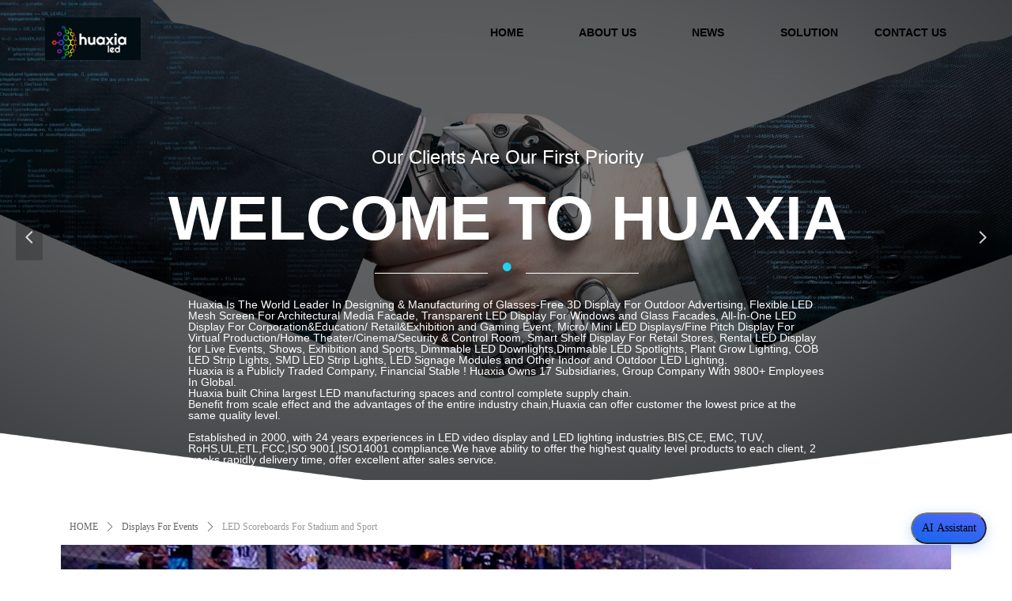

--- FILE ---
content_type: text/css
request_url: https://img.website.xin/pubsf/18016/18016278/css/1133605_Pc_en-US.css?preventCdnCacheSeed=b17485f3a0cf4d49bff2aa5b77248524
body_size: 3318
content:
.tem_1_27 {position: relative;}.tem_1_27 .fullcolumn-outer {background-color: transparent;background-image: none;background-position: left top;background-repeat: repeat;background: -moz-linear-gradient(top, none, none);background: -o-linear-gradient(top, none, none);background: linear-gradient(top, none, none);background: -webkit-gradient(linear, left top, left bottom, from(none), to(none));background-size: auto;position: absolute;top: 0px;bottom: 0px;z-index: -1;}.tem_1_27 .fullcolumn-inner {background-color: transparent;background-image: none;background-repeat: repeat;background-position: left top;background: -moz-linear-gradient(top, none, none);background: -o-linear-gradient(top, none, none);background: linear-gradient(top, none, none);background: -webkit-gradient(linear, left top, left bottom, from(none), to(none));position: relative;margin: 0 auto;width: 100%;height: 100%;}.smartFixed .tem_1_27 .fullcolumn-outer {left: 0 !important;}.tem_3_46 * {box-sizing: content-box;}.tem_3_46 .w-nav {/* reset */margin: 0;padding: 0;position: relative;/* background */background-color: transparent;background-image: none;background-repeat: no-repeat;background-position: center;background: -webkit-linear-gradient(none, none);background: -moz-linear-gradient(none, none);background: -ms-linear-gradient(none, none);background: linear-gradient(none, none);background-size: auto;border-top-left-radius: 0;border-bottom-left-radius: 0;border-top-right-radius: 0;border-bottom-right-radius: 0;box-shadow: 0 0 0 rgba(0,0,0,0);}.tem_3_46 .w-nav:after {content: '';display: table;clear: both;zoom: 1}.tem_3_46 .w-nav .w-nav-inner {padding: 0;margin: 0;float: left;list-style: none;width: 25%;height: 47px;line-height: 47px;position: relative;z-index: 2;}.tem_3_46 .w-nav .w-nav-item {padding: 0 15px;margin: 0;position: relative;height: 100%;line-height: inherit;}.tem_3_46 .w-nav .w-nav-item .w-nav-item-link {/* reset */margin: 0;padding: 0;text-decoration: none;outline: none;display: block;height: 100%;color: #000000;font-weight: bold;font-style: normal;text-decoration: none;text-align: center;white-space: nowrap;overflow: hidden;text-overflow: ellipsis;}.tem_3_46 .w-nav .w-nav-item .w-nav-item-link .w-link-txt {font-family: Arial;font-size: 14px;}.tem_3_46 .w-nav .w-nav-item .w-nav-item-link .mw-iconfont {font-size: 14px;}.tem_3_46 .w-nav .w-subnav-item {margin: 0;padding: 0;}.tem_3_46 .w-nav .w-subnav {/* reset */margin: 0px 0 0 !important;padding: 0;display: none;overflow: hidden;/* background */background-color: transparent;background-image: none;background-repeat: no-repeat;background-position: center;background: -webkit-linear-gradient(none, none);background: -moz-linear-gradient(none, none);background: -ms-linear-gradient(none, none);background: linear-gradient(none, none);background-size: auto;}.tem_3_46 .w-nav .w-subnav.userWidth {width: 120px;}.tem_3_46 .w-nav .w-subnav-item {/* reset */margin: 0;padding: 0;list-style: none;}.tem_3_46 .w-nav .w-subnav-item .w-subnav-link {/* reset */margin: 0;padding: 0 15px;height: 100%;line-height: 70px;outline: none;display: block;white-space: nowrap;overflow: hidden;text-overflow: ellipsis;height: 70px;color: #4A4A4A;font-size: 12px;font-weight: 400;font-style: normal;text-decoration: none;text-align: center;}.tem_3_46 .w-nav .w-subnav-item .w-subnav-link .mw-iconfont {font-size: 12px;}.tem_3_46 .w-nav .w-subnav-item .w-subnav-link .w-link-txt {/* height */font-family: 'Microsoft YaHei';}/* hover */.tem_3_46 .w-nav .w-nav-inner:hover .w-nav-item-link {color: #1fd2f0;font-weight: 400;font-style: normal;text-decoration: none;}/* subnav-hover */.tem_3_46 .w-subnav .w-subnav-item:hover {background-color: #fff;background-image: none;background-repeat: no-repeat;background-position: center;background: -webkit-linear-gradient(none, none);background: -moz-linear-gradient(none, none);background: -ms-linear-gradient(none, none);background: linear-gradient(none, none);background-size: auto;}.tem_3_46 .w-nav .w-subnav-item:hover .w-subnav-link:hover {color: #FF9D43;font-weight: 400;font-style: normal;text-decoration: none;}.tem_3_46 .w-nav .w-subnav-item .w-subnav-link .navchildren {display: none;}.tem_3_46 .w-nav .w-subnav-item:hover .w-subnav-link:hover .navchildren {display: inline;}/* current */.tem_3_46 .w-nav .w-nav-item.current {overflow: hidden;background-image: none;background-repeat: no-repeat;background-position: center;background: -webkit-linear-gradient(none, none);background: -moz-linear-gradient(none, none);background: -ms-linear-gradient(none, none);background: linear-gradient(none, none);background-size: auto;}.tem_3_46 .w-nav .sliding-box:first-child + .w-nav-inner .w-nav-item.current {border-top-left-radius: 0;border-bottom-left-radius: 0;}.tem_3_46 .w-nav .w-nav-inner:last-child .w-nav-item.current {border-top-right-radius: 0;border-bottom-right-radius: 0;}.tem_3_46 .w-nav .w-nav-item.current .w-nav-item-link {color: #1fd2f0;font-weight: 400;font-style: normal;text-decoration: none;}/* current */.tem_3_46 .w-nav .w-subnav-item.current {background-color: #fff;background-image: none;background-repeat: no-repeat;background-position: center;background: -webkit-linear-gradient(none, none);background: -moz-linear-gradient(none, none);background: -ms-linear-gradient(none, none);background: linear-gradient(none, none);background-size: auto;}.tem_3_46 .w-nav .w-subnav-item.current .w-subnav-link {color: #FF9D43;font-weight: 400;font-style: normal;text-decoration: none;}.tem_3_46 .sliding-box {padding: 0;margin: 0;list-style: none;width: 638px;height: 47px;overflow: hidden;position: absolute;top: -0;left: 0;border-radius: 0;z-index: -0;/* border */border-top-width: 0;border-right-width: 0;border-bottom-width: 0;border-left-width: 0;border-top-style: solid;border-right-style: solid;border-bottom-style: solid;border-left-style: solid;border-top-color: transparent;border-right-color: transparent;border-bottom-color: transparent;border-left-color: transparent;}.tem_3_46 .sliding {display: none;position: absolute;z-index: 1;width: 25%;left: 0;bottom: 0;height: 1px;background-color: rgb(31, 210, 240);background-image: none;background-repeat: no-repeat;background-position: center;background: -webkit-linear-gradient(none, none);background: -moz-linear-gradient(none, none);background: -ms-linear-gradient(none, none);background: linear-gradient(none, none);background-size: auto;}.tem_3_46 .w-nav .w-nav-item .sliding {width: 100% !important;}.tem_3_46 .w-nav .w-nav-item.current .sliding {display: block;}.tem_10_22 .w-image-box {text-align: center;border-top: 0px solid #fff;border-right: 0px solid #fff;border-bottom: 0px solid #fff;border-left: 0px solid #fff;border-radius: 0px;-webkit-opacity: 1;-moz-opacity: 1;-ms-opacity: 1;opacity: 1;filter: alpha(opacity=100);-moz-box-shadow: 0 0 0 transparent;-webkit-box-shadow: 0 0 0 transparent;-ms-box-shadow: 0 0 0 transparent;-o-box-shadow: 0 0 0 transparent;box-shadow: 0 0 0 transparent;box-sizing: border-box;overflow: hidden;}.tem_10_22 .w-image-box img {border: 0;width: 100%;height: 100%;/*object-fit: cover;*/}.tem_4_22 {position: relative;}.tem_4_22 .fullcolumn-outer {background-color: rgb(32, 32, 32);background-image: none;background-position: left top;background-repeat: repeat;background: -moz-linear-gradient(top, none, none);background: -o-linear-gradient(top, none, none);background: linear-gradient(top, none, none);background: -webkit-gradient(linear, left top, left bottom, from(none), to(none));background-size: auto;position: absolute;top: 0px;bottom: 0px;z-index: -1;}.tem_4_22 .fullcolumn-inner {background-color: transparent;background-image: none;background-repeat: repeat;background-position: left top;background: -moz-linear-gradient(top, none, none);background: -o-linear-gradient(top, none, none);background: linear-gradient(top, none, none);background: -webkit-gradient(linear, left top, left bottom, from(none), to(none));position: relative;margin: 0 auto;width: 100%;height: 100%;}.smartFixed .tem_4_22 .fullcolumn-outer {left: 0 !important;}.tem_11_56 .w-company-info {line-height: 20px;text-align: center;}.tem_11_56 .w-company-info .company-info-item a {width: 100%;font-family: Arial;color: #ffffff;font-size: 16px;}.tem_11_56 .w-company-info .company-info-item:first-child {padding-left: 0;}.tem_11_56 .w-company-info .company-info-item {padding-left: 16px;}.tem_11_56 .w-company-info .company-info-item .company-info-icon {vertical-align: top;}.tem_11_56 .w-company-info .company-info-item .company-info-icon.mw-icon-hide {display: none}.tem_11_56 .w-company-info .company-info-item .ltd-icon {margin-right: 5px;color: #d7d7d7;font-size: 16px;}.tem_12_50 {color: inherit;}.tem_12_50 h1, .tem_12_50 h2, .tem_12_50 h3, .tem_12_50 h4, .tem_12_50 h5, .tem_12_50 h6 {font-weight: normal;line-height: 1.2;}.tem_12_50 h2 {font-size: 1.5em;font-weight: normal;}.tem_12_50 h1 {font-size: 2em;font-weight: normal;}.tem_12_50 h3 {font-size: 1.17em;font-weight: normal;}.tem_12_50 h4 {font-size: 13px;font-weight: normal;}.tem_12_50 h5 {font-size: 0.83em;font-weight: normal;}.tem_12_50 h6 {font-size: 0.67em;font-weight: normal;}#cke_txtc_tem_12_50 {z-index: 1000001 !important;}.cke_editor_txtc_tem_12_50_dialog .cke_dialog {z-index: 1000001 !important;}.cke_dialog_background_cover {z-index: 100000 !important;}.hidden-border {border: transparent 1px dotted;}table.cke_show_border,table.cke_show_border > tr > td,table.cke_show_border > tr > th,table.cke_show_border > tbody > tr > td,table.cke_show_border > tbody > tr > th,table.cke_show_border > thead > tr > td,table.cke_show_border > thead > tr > th,table.cke_show_border > tfoot > tr > td,table.cke_show_border > tfoot > tr > th {border: #d3d3d3 1px dotted;}.tem_1_39 .w-crumbs {/*-padding-*/padding: 0;margin: 0;/*-size-*/width: 100%;height: auto;line-height: 34px;/*-font-*/text-align: left;/*-font-*/font-size: 12px;color: #999;font-family: 'Microsoft YaHei';font-weight: normal;font-style: normal;text-decoration: none;word-wrap: break-word;word-break: break-all;background-color: transparent;background-image: none;background-repeat: repeat;background-position: 0 0;background: -moz-linear-gradient(top, none, none);background: -o-linear-gradient(top, none, none);background: -ms-linear-gradient(top, none,none);background: linear-gradient(top, none, none);background: -webkit-gradient(linear, left top, left bottom, from(none), to(none));background-size: auto;}.tem_1_39 .w-crumbs:before {content: '';padding: 0 5px;}.tem_1_39 .w-crumbs .w-crumbs-item {/*-padding-*/padding: 0;margin: 0;/*-display-*/display: inline-block;/*-font-*/font-family: 'Microsoft YaHei';font-size: 12px;color: #666;font-weight: normal;font-style: normal;text-decoration: none;word-wrap: break-word;word-break: break-all;outline: none;}.tem_1_39 .w-crumbs .w-crumbs-item:hover {/*-font-*/color: #48B6F8;font-weight: normal;font-style: normal;text-decoration: none;}.tem_1_39 .w-crumbs .w-arrowicon {/*-padding-*/padding: 0;margin: 0 3px;/*-display-*/display: inline;/*-font-*/font-size: 12px;color: #666;}.tem_1_39 .w-crumbs .w-arrowicon.w-icon-hide {display: none;}.tem_2_58 .w-slider {/*-padding-*/padding: 0;margin: 0 auto;/*-position-*/position: relative;top: 0px;left: 0px;/*-size-*/width: 1126px;height: 421px;cursor: default;/*-overflow-*/overflow: visibility;visibility: hidden;}.tem_2_58 .w-slider {/*-size-*/width: 1126px;height: 421px;}.tem_2_58 .w-slider .w-slider-wrap {/*-size-*/width: 1126px;height: 421px;/* position */position: relative;top: 0px;left: 0px;overflow: hidden;cursor: default;}.tem_2_58 .w-slider .w-slider-wrap .w-imglink {display: block;width: 100%;height: 100%;/* background */background-image: none;background-repeat: no-repeat;background-position: left top;background: -moz-linear-gradient(top, none, none);background: -webkit-gradient(linear, left top, left bottom, from(none), to(none));background: -o-linear-gradient(top, none, none);background: -ms-linear-gradient(top, none,none);background: linear-gradient(top, none, none);}.tem_2_58 .w-slider .w-slider-title {/*-position-*/position: absolute;bottom: 0px;left: 0px;/*-size-*/width: 1126px;height: 36px;}.tem_2_58 .w-slider .w-slider-title .w-slider-titlewrap {cursor: default;}.tem_2_58 .w-slider .w-slider-title .w-slider-titlein {/*-position-*/position: absolute;top: 0;left: 0;/*-size-*/width: 1126px;height: 36px;}.tem_2_58 .w-slider .w-slider-title .w-slider-titletext {/*-position-*/position: absolute;top: 0;left: 0;/*-size-*/width: 100%;height: 36px;line-height: 36px;/*font*/font-family: 'Microsoft YaHei';font-size: 12px;color: #FFF;text-align: left;font-weight: normal;font-style: normal;text-decoration: none;}.tem_2_58 .w-slider .w-slider-title .w-slider-titlebg {/*-position-*/position: absolute;top: 0;left: 0;/*-size-*/width: 100%;height: 100%;/*-background-*/background-color: rgba(000,000,000,.2);}.tem_2_58 .w-slider .w-point {/*-position-*/position: absolute;z-index: 9;bottom: -20px;right: 16px;}.tem_2_58 .w-slider .w-point .w-point-item {/*-size-*/width: 42px;height: 9px;/*-background-*/border-top: 1px rgba(200,200,200,1) solid;background-color: transparent;/*-transition-*/-webkit-transition: all 300ms linear;-moz-transition: all 300ms linear;-o-transition: all 300ms linear;-ms-transition: all 300ms linear;transition: all 300ms linear;cursor: pointer;}.tem_2_58 .w-slider .w-point .w-point-item:hover {/*-size-*/width: 42px;height: 4px;/*-background-*/border-top: none;background-color: rgba(90,90,90,1);cursor: pointer;}.tem_2_58 .w-slider .w-point .w-point-item.w-point-itemav {/*-size-*/width: 42px;height: 4px;/*-background-*/border-top: none;background-color: rgba(90,90,90,1);}.tem_2_58 .w-slider .w-point-left, .tem_2_58 .w-slider .w-point-right {/*-display-*/display: block;/*-position-*/position: absolute;bottom: 0;/*-size-*/width: 30px;height: 50px;background-color: rgba(000,000,000,.2);cursor: pointer;text-align: center;overflow: hidden;/*-transition-*/-webkit-transition: all 200ms linear;-moz-transition: all 200ms linear;-o-transition: all 200ms linear;-ms-transition: all 200ms linear;transition: all 200ms linear;}.tem_2_58 .w-slider .w-point-left:hover, .tem_2_58 .w-sliderd .w-point-right:hover {background-color: rgba(000,000,000,.4);}.tem_2_58 .w-slider .w-point-left {/*-position-*/left: 12px;}.tem_2_58 .w-slider .w-point-right {/*-position-*/right: 12px;}.tem_2_58 .w-slider .w-point-left .w-itemicon, .w-slider .w-point-right .w-itemicon {/*-font-*/color: #FFF;font-size: 16px;line-height: 50px;filter: alpha(opacity=8);-moz-opacity: .8;-webkit-opacity: .8;-ms-opacity: .8;-o-opacity: .8;opacity: .8;}.tem_3_50 .w-title {/*-padding-*/padding: 0;margin: 0;/*-size-*/width: 100%;height: auto;/*-font-*/font-family: Arial;color: #000000;font-size: 22px;font-weight: bold;font-style: normal;text-decoration: none;text-align: center;line-height: 50px;word-wrap: break-word;word-break: normal;}.tem_4_25 .w-info {/*-padding-*/padding: 0;margin: 0;/*-size-*/width: 100%;height: auto;/*-font-*/font-family: Arial;color: #000000;font-size: 14px;font-weight: normal;font-style: normal;text-decoration: none;text-align: left;line-height: 36px;word-wrap: break-word;word-break: normal;}.tem_23_27 .w-previous {/*-padding-*/padding: 0;margin: 0;/*-size-*/width: 100%;height: auto;/*-display-*/display: block;/*-font-*/font-family: Arial;font-size: 16px;color: #000000;font-weight: bold;font-style: normal;text-decoration: none;text-align: left;line-height: 24px;word-wrap: break-word;word-break: normal;outline: none;/*-transition-*/-webkit-transition: all 200ms linear;-moz-transition: all 200ms linear;-o-transition: all 200ms linear;-ms-transition: all 200ms linear;transition: all 200ms linear;}.tem_23_27 .w-previous .w-arrowicon{/*-padding-*/padding:0;margin:0 5px 0 0;/*-display-*/display:inline-block;/*-font-*/font-size:16px;vertical-align:middle;line-height:24px;}.tem_23_27 .w-previous .w-previous-left{/*-display-*/display:inline;}.tem_23_27 .w-previous .w-previous-title{/*-padding-*/padding:0;margin:0;/*-display-*/display:inline;}.tem_23_27 .w-previous:hover{/*-font-*/color:#48B6F8;font-weight:normal;font-style:normal;text-decoration:none;}.tem_23_27 .w-previous .w-hide{display:none;}.tem_24_43 .w-next {/*-padding-*/padding: 0;margin: 0;/*-display-*/width: 100%;height: auto;display: block;/*-font-*/font-family: Arial;font-size: 16px;color: #000000;font-weight: bold;font-style: normal;text-decoration: none;text-align: right;line-height: 24px;word-wrap: break-word;word-break: normal;outline: none;/*-transition-*/-webkit-transition: all 200ms linear;-moz-transition: all 200ms linear;-o-transition: all 200ms linear;-ms-transition: all 200ms linear;transition: all 200ms linear;}.tem_24_43 .w-next .w-arrowicon{/*-padding-*/padding:0;margin:0 5px 0 0;/*-display-*/display:inline-block;/*-font-*/font-size:16px;vertical-align:middle;line-height:24px;}.tem_24_43 .w-next .w-next-left{/*-display-*/display:inline-block;}.tem_24_43 .w-next .w-next-title{/*-padding-*/padding:0;margin:0;/*-display-*/display:inline;}.tem_24_43 .w-next:hover{/*-font-*/color:#48B6F8;font-weight:normal;font-style:normal;text-decoration:none;}.tem_24_43 .w-next .w-hide{display:none;}.tem_25_25 .w-detail{/*-padding-*/padding:0;margin:0;/*-size-*/width:100%;height:auto;/*-font-*/font-family:'Microsoft YaHei';color:#404040;font-size:14px;font-weight:normal;font-style:normal;text-decoration:none;text-align:left;line-height:24px;word-wrap:break-word;word-break:normal;}.tem_25_25 .w-detail img {max-width: 100% !important;height: auto !important;}.tem_25_25 .w-detailcontent {text-align: center;}.tem_25_25 .pagination {margin-top: 16px;display: inline-block;text-align: center;color: #666;font-size: 12px;}.tem_25_25 .pagination .page, .tem_25_25 .pagination .other_page {margin-right: 5px;display: inline-block;border: 1px #DDDDDD solid;border-radius: 3px;background-color: #FFF;padding: 9px 12px;color: #666;font-size: 12px;}.tem_25_25 .pagination .page:hover, .tem_25_25 .pagination .other_page:hover {background-color: #EEEEEE;cursor: pointer;}.tem_25_25 .pagination .current_page {margin: 0 11px 0 5px;color: #404040;}.tem_25_25 .pagination .page.hover {background-color: #EEEEEE;color: #404040;}.tem_26_9 .w-slide {margin: 0;padding: 0;width:100%;height: 614px;position: relative;top: 0px;left: 0px;overflow: hidden;visibility: hidden;z-index: 1 !important;}.tem_26_9 .w-slide-inner {margin: 0;padding: 0;cursor: default;position: relative;top: 0px;left: 0px;height: 614px;overflow: hidden;}.tem_26_9 .w-slide-inner .content-box {background-repeat: no-repeat;background-position: 50% 50%;background-size: cover;opacity: 1;}.tem_26_9 .w-slide-inner .content-box > .content-box-inner {width: 100% !important;height: 614px !important;position: absolute;z-index: 0 !important;top: 0;left: 0;background-size: cover;}.tem_26_9 .w-slide-inner .content-box>.smAreaC {height: 614px;}.tem_26_9 .w-slide-btn-box {margin: 0;padding: 0;position: absolute;bottom: 16px;right: 16px;}.tem_26_9 .w-slide-btn-box div, .tem_26_9 .w-slide-btn-box div:hover, .tem_26_9 .w-slide-btn-box .w-slide-btnav {margin: 0;padding: 0;position: absolute;width: 15px;height: 15px;border-radius: 50%;overflow: hidden;cursor: pointer;}.tem_26_9 .w-slide-btn-box .w-slide-btnav {background-color: transparent;}.tem_26_9 .w-slide-btn-box div {background-color: rgba(000,000,000,.5);}.tem_26_9 .w-slide-btn-box .w-slide-btnav {background-color: rgba(255,255,255,1);}.tem_26_9 .w-slide-btn-box .w-slide-btndn, .tem_26_9 .w-slide-btn-box .dn:hover {}.tem_26_9 .w-slide .w-slide-arrowl {margin: 0;padding: 0;top: 0px;left: 10px !important;}.tem_26_9 .w-slide .w-slide-arrowr {margin: 0;padding: 0;top: 0px;left:auto !important;right: 10px;}.tem_26_9 .w-slide .w-slide-arrowl,.tem_26_9 .w-slide .w-slide-arrowr {margin: 0;padding: 20px 8px;display: block;position: absolute;background-color: rgba(0, 0, 0, 0.2);cursor: pointer;text-align: center;overflow: hidden;transition: all 0ms linear;}.tem_26_9 .w-slide .w-slide-arrowl .w-itemicon,.tem_26_9 .w-slide .w-slide-arrowr .w-itemicon {color: #FFF;font-size: 18px;-moz-opacity: .8;-webkit-opacity: .8;-ms-opacity: .8;-o-opacity: .8;opacity: .8;}.tem_26_9 .w-slide .w-slide-arrowl:hover {color: #fff;}.tem_26_9 .w-slide .w-slide-arrowr:hover {color: #fff;}.tem_26_9 .w-slide .w-slide-arrowl.w-slide-arrowldn {background-position: -256px -37px;}.tem_26_9 .w-slide .w-slide-arrowr.w-slide-arrowrdn {background-position: -315px -37px;}.tem_26_9 {position: relative;}.smart-resize .tem_26_9 .w-slide-control {display: block;}.tem_26_9 .w-slide-control {display: none;padding: 0 8px;position: absolute;border-radius: 4px 4px 0 0;background-color: #609ee9;width: 120px;height: 32px;line-height: 32px;font-size: 12px;color: #FFF;text-align: center;}.tem_26_9 .w-slide-control.w-control-top {top: -32px;left: 248px;}.tem_26_9 .w-slide-control.w-control-bottom {bottom: -32px;left: 248px;border-radius: 0 0 4px 4px;}.tem_26_9 .w-slide-control .w-control-link {width: 20px;height: 32px;float: left;text-decoration: none;}.tem_26_9 .w-slide-control .w-control-link .w-control-icon {margin-top: 7px;display: block;width: 18px;height: 18px;line-height: 18px;border-radius: 50px;background-color: #3E89E5;}.tem_26_9 .w-slide-control .w-control-link .w-control-icon .mw-iconfont {color: #FFF;font-size: 10px;}.tem_26_9 .w-slide-control .w-control-text {width: 80px;float: left;display: inline-block;font-family: Tahoma;}.tem_26_9 .w-slide-control .w-control-link .mw-iconfont {font-size: 12px;color: #FFF;}.tem_26_9 .w-slide-control .w-control-link .mw-iconfont:hover {color: #ecf5ff;}.tem_27_9 {color: inherit;}.tem_27_9 h1, .tem_27_9 h2, .tem_27_9 h3, .tem_27_9 h4, .tem_27_9 h5, .tem_27_9 h6 {font-weight: normal;line-height: 1.2;}.tem_27_9 h2 {font-size: 1.5em;font-weight: normal;}.tem_27_9 h1 {font-size: 2em;font-weight: normal;}.tem_27_9 h3 {font-size: 1.17em;font-weight: normal;}.tem_27_9 h4 {font-size: 13px;font-weight: normal;}.tem_27_9 h5 {font-size: 0.83em;font-weight: normal;}.tem_27_9 h6 {font-size: 0.67em;font-weight: normal;}#cke_txtc_tem_27_9 {z-index: 1000001 !important;}.cke_editor_txtc_tem_27_9_dialog .cke_dialog {z-index: 1000001 !important;}.cke_dialog_background_cover {z-index: 100000 !important;}.hidden-border {border: transparent 1px dotted;}table.cke_show_border,table.cke_show_border > tr > td,table.cke_show_border > tr > th,table.cke_show_border > tbody > tr > td,table.cke_show_border > tbody > tr > th,table.cke_show_border > thead > tr > td,table.cke_show_border > thead > tr > th,table.cke_show_border > tfoot > tr > td,table.cke_show_border > tfoot > tr > th {border: #d3d3d3 1px dotted;}.tem_28_9 {color: inherit;}.tem_28_9 h1, .tem_28_9 h2, .tem_28_9 h3, .tem_28_9 h4, .tem_28_9 h5, .tem_28_9 h6 {font-weight: normal;line-height: 1.2;}.tem_28_9 h2 {font-size: 1.5em;font-weight: normal;}.tem_28_9 h1 {font-size: 2em;font-weight: normal;}.tem_28_9 h3 {font-size: 1.17em;font-weight: normal;}.tem_28_9 h4 {font-size: 13px;font-weight: normal;}.tem_28_9 h5 {font-size: 0.83em;font-weight: normal;}.tem_28_9 h6 {font-size: 0.67em;font-weight: normal;}#cke_txtc_tem_28_9 {z-index: 1000001 !important;}.cke_editor_txtc_tem_28_9_dialog .cke_dialog {z-index: 1000001 !important;}.cke_dialog_background_cover {z-index: 100000 !important;}.hidden-border {border: transparent 1px dotted;}table.cke_show_border,table.cke_show_border > tr > td,table.cke_show_border > tr > th,table.cke_show_border > tbody > tr > td,table.cke_show_border > tbody > tr > th,table.cke_show_border > thead > tr > td,table.cke_show_border > thead > tr > th,table.cke_show_border > tfoot > tr > td,table.cke_show_border > tfoot > tr > th {border: #d3d3d3 1px dotted;}.tem_29_9 {color: inherit;}.tem_29_9 h1, .tem_29_9 h2, .tem_29_9 h3, .tem_29_9 h4, .tem_29_9 h5, .tem_29_9 h6 {font-weight: normal;line-height: 1.2;}.tem_29_9 h2 {font-size: 1.5em;font-weight: normal;}.tem_29_9 h1 {font-size: 2em;font-weight: normal;}.tem_29_9 h3 {font-size: 1.17em;font-weight: normal;}.tem_29_9 h4 {font-size: 13px;font-weight: normal;}.tem_29_9 h5 {font-size: 0.83em;font-weight: normal;}.tem_29_9 h6 {font-size: 0.67em;font-weight: normal;}#cke_txtc_tem_29_9 {z-index: 1000001 !important;}.cke_editor_txtc_tem_29_9_dialog .cke_dialog {z-index: 1000001 !important;}.cke_dialog_background_cover {z-index: 100000 !important;}.hidden-border {border: transparent 1px dotted;}table.cke_show_border,table.cke_show_border > tr > td,table.cke_show_border > tr > th,table.cke_show_border > tbody > tr > td,table.cke_show_border > tbody > tr > th,table.cke_show_border > thead > tr > td,table.cke_show_border > thead > tr > th,table.cke_show_border > tfoot > tr > td,table.cke_show_border > tfoot > tr > th {border: #d3d3d3 1px dotted;}.tem_30_9 .w-line {/*-block-*/display:block;/*-margin-*/margin:0;margin-top: -0;padding:0;/*-top-*/top: 50%;/*-size-*/width:143px;height:1px;/*-font-*/font-size:0;/*-border-*/border-bottom-width:1px;border-bottom-style:solid;border-bottom-color:#ffffff;/*-box-shadow-*/-moz-box-shadow:0 0 0 transparent;-webkit-box-shadow:0 0 0 transparent;-ms-box-shadow:0 0 0 transparent;-o-box-shadow:0 0 0 transparent;box-shadow:0 0 0 transparent;}.tem_31_9 {color: inherit;}.tem_31_9 h1, .tem_31_9 h2, .tem_31_9 h3, .tem_31_9 h4, .tem_31_9 h5, .tem_31_9 h6 {font-weight: normal;line-height: 1.2;}.tem_31_9 h2 {font-size: 1.5em;font-weight: normal;}.tem_31_9 h1 {font-size: 2em;font-weight: normal;}.tem_31_9 h3 {font-size: 1.17em;font-weight: normal;}.tem_31_9 h4 {font-size: 13px;font-weight: normal;}.tem_31_9 h5 {font-size: 0.83em;font-weight: normal;}.tem_31_9 h6 {font-size: 0.67em;font-weight: normal;}#cke_txtc_tem_31_9 {z-index: 1000001 !important;}.cke_editor_txtc_tem_31_9_dialog .cke_dialog {z-index: 1000001 !important;}.cke_dialog_background_cover {z-index: 100000 !important;}.hidden-border {border: transparent 1px dotted;}table.cke_show_border,table.cke_show_border > tr > td,table.cke_show_border > tr > th,table.cke_show_border > tbody > tr > td,table.cke_show_border > tbody > tr > th,table.cke_show_border > thead > tr > td,table.cke_show_border > thead > tr > th,table.cke_show_border > tfoot > tr > td,table.cke_show_border > tfoot > tr > th {border: #d3d3d3 1px dotted;}.tem_32_9 .w-line {/*-block-*/display:block;/*-margin-*/margin:0;margin-top: -0;padding:0;/*-top-*/top: 50%;/*-size-*/width:143px;height:1px;/*-font-*/font-size:0;/*-border-*/border-bottom-width:1px;border-bottom-style:solid;border-bottom-color:#ffffff;/*-box-shadow-*/-moz-box-shadow:0 0 0 transparent;-webkit-box-shadow:0 0 0 transparent;-ms-box-shadow:0 0 0 transparent;-o-box-shadow:0 0 0 transparent;box-shadow:0 0 0 transparent;}